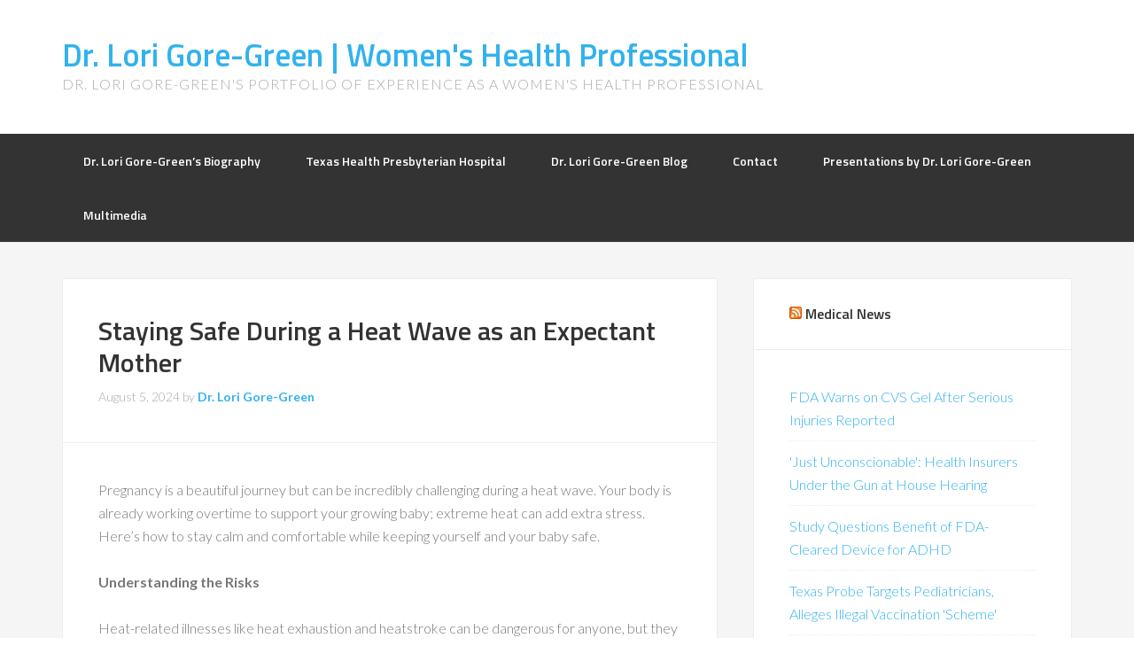

--- FILE ---
content_type: text/html; charset=UTF-8
request_url: https://drlorigore-green.com/tag/child/
body_size: 22087
content:
<!DOCTYPE html>
<html lang="en-US">
<head >
<meta charset="UTF-8" />
<meta name="viewport" content="width=device-width, initial-scale=1" />
<title>Child | Dr. Lori Gore-Green | Women&#039;s Health Professional</title>
<meta name='robots' content='max-image-preview:large' />
	<style>img:is([sizes="auto" i], [sizes^="auto," i]) { contain-intrinsic-size: 3000px 1500px }</style>
	
<!-- All In One SEO Pack 3.6.2[140,152] -->

<meta name="keywords"  content="baby,child,dr. lori gore-green,expectant mother,gynecology,health,heat wave,mother,newborn,ob/gyn,pregnancy,pregnant,safety,women,women\'s health,birth,pregnancy-safe skincare,skincare,best preganancy care,children,preganancy care,doctor,what to know about epidurals,women\'s changes,child comfort,how to make your kids feel more at home after moving,kid,moving,parenting,parenthood,childbirth,ultrasound,women&#039;s health,dr lori gore-green,birth control,sex" />
<link rel="next" href="https://drlorigore-green.com/tag/child/page/2/" />

<script type="application/ld+json" class="aioseop-schema">{"@context":"https://schema.org","@graph":[{"@type":"Organization","@id":"https://drlorigore-green.com/#organization","url":"https://drlorigore-green.com/","name":"Dr. Lori Gore-Green | Women&#039;s Health Professional","sameAs":[]},{"@type":"WebSite","@id":"https://drlorigore-green.com/#website","url":"https://drlorigore-green.com/","name":"Dr. Lori Gore-Green | Women&#039;s Health Professional","publisher":{"@id":"https://drlorigore-green.com/#organization"}},{"@type":"CollectionPage","@id":"https://drlorigore-green.com/tag/child/#collectionpage","url":"https://drlorigore-green.com/tag/child/","inLanguage":"en-US","name":"Child","isPartOf":{"@id":"https://drlorigore-green.com/#website"},"breadcrumb":{"@id":"https://drlorigore-green.com/tag/child/#breadcrumblist"}},{"@type":"BreadcrumbList","@id":"https://drlorigore-green.com/tag/child/#breadcrumblist","itemListElement":[{"@type":"ListItem","position":1,"item":{"@type":"WebPage","@id":"https://drlorigore-green.com/","url":"https://drlorigore-green.com/","name":"Dr. Lori Gore-Green&#039;s Biography"}},{"@type":"ListItem","position":2,"item":{"@type":"WebPage","@id":"https://drlorigore-green.com/tag/child/","url":"https://drlorigore-green.com/tag/child/","name":"Child"}}]}]}</script>
<link rel="canonical" href="https://drlorigore-green.com/tag/child/" />
<!-- All In One SEO Pack -->
<link rel='dns-prefetch' href='//fonts.googleapis.com' />
<link rel="alternate" type="application/rss+xml" title="Dr. Lori Gore-Green | Women&#039;s Health Professional &raquo; Feed" href="https://drlorigore-green.com/feed/" />
<link rel="alternate" type="application/rss+xml" title="Dr. Lori Gore-Green | Women&#039;s Health Professional &raquo; Child Tag Feed" href="https://drlorigore-green.com/tag/child/feed/" />
<script type="text/javascript">
/* <![CDATA[ */
window._wpemojiSettings = {"baseUrl":"https:\/\/s.w.org\/images\/core\/emoji\/16.0.1\/72x72\/","ext":".png","svgUrl":"https:\/\/s.w.org\/images\/core\/emoji\/16.0.1\/svg\/","svgExt":".svg","source":{"concatemoji":"https:\/\/drlorigore-green.com\/wp-includes\/js\/wp-emoji-release.min.js?ver=6.8.2"}};
/*! This file is auto-generated */
!function(s,n){var o,i,e;function c(e){try{var t={supportTests:e,timestamp:(new Date).valueOf()};sessionStorage.setItem(o,JSON.stringify(t))}catch(e){}}function p(e,t,n){e.clearRect(0,0,e.canvas.width,e.canvas.height),e.fillText(t,0,0);var t=new Uint32Array(e.getImageData(0,0,e.canvas.width,e.canvas.height).data),a=(e.clearRect(0,0,e.canvas.width,e.canvas.height),e.fillText(n,0,0),new Uint32Array(e.getImageData(0,0,e.canvas.width,e.canvas.height).data));return t.every(function(e,t){return e===a[t]})}function u(e,t){e.clearRect(0,0,e.canvas.width,e.canvas.height),e.fillText(t,0,0);for(var n=e.getImageData(16,16,1,1),a=0;a<n.data.length;a++)if(0!==n.data[a])return!1;return!0}function f(e,t,n,a){switch(t){case"flag":return n(e,"\ud83c\udff3\ufe0f\u200d\u26a7\ufe0f","\ud83c\udff3\ufe0f\u200b\u26a7\ufe0f")?!1:!n(e,"\ud83c\udde8\ud83c\uddf6","\ud83c\udde8\u200b\ud83c\uddf6")&&!n(e,"\ud83c\udff4\udb40\udc67\udb40\udc62\udb40\udc65\udb40\udc6e\udb40\udc67\udb40\udc7f","\ud83c\udff4\u200b\udb40\udc67\u200b\udb40\udc62\u200b\udb40\udc65\u200b\udb40\udc6e\u200b\udb40\udc67\u200b\udb40\udc7f");case"emoji":return!a(e,"\ud83e\udedf")}return!1}function g(e,t,n,a){var r="undefined"!=typeof WorkerGlobalScope&&self instanceof WorkerGlobalScope?new OffscreenCanvas(300,150):s.createElement("canvas"),o=r.getContext("2d",{willReadFrequently:!0}),i=(o.textBaseline="top",o.font="600 32px Arial",{});return e.forEach(function(e){i[e]=t(o,e,n,a)}),i}function t(e){var t=s.createElement("script");t.src=e,t.defer=!0,s.head.appendChild(t)}"undefined"!=typeof Promise&&(o="wpEmojiSettingsSupports",i=["flag","emoji"],n.supports={everything:!0,everythingExceptFlag:!0},e=new Promise(function(e){s.addEventListener("DOMContentLoaded",e,{once:!0})}),new Promise(function(t){var n=function(){try{var e=JSON.parse(sessionStorage.getItem(o));if("object"==typeof e&&"number"==typeof e.timestamp&&(new Date).valueOf()<e.timestamp+604800&&"object"==typeof e.supportTests)return e.supportTests}catch(e){}return null}();if(!n){if("undefined"!=typeof Worker&&"undefined"!=typeof OffscreenCanvas&&"undefined"!=typeof URL&&URL.createObjectURL&&"undefined"!=typeof Blob)try{var e="postMessage("+g.toString()+"("+[JSON.stringify(i),f.toString(),p.toString(),u.toString()].join(",")+"));",a=new Blob([e],{type:"text/javascript"}),r=new Worker(URL.createObjectURL(a),{name:"wpTestEmojiSupports"});return void(r.onmessage=function(e){c(n=e.data),r.terminate(),t(n)})}catch(e){}c(n=g(i,f,p,u))}t(n)}).then(function(e){for(var t in e)n.supports[t]=e[t],n.supports.everything=n.supports.everything&&n.supports[t],"flag"!==t&&(n.supports.everythingExceptFlag=n.supports.everythingExceptFlag&&n.supports[t]);n.supports.everythingExceptFlag=n.supports.everythingExceptFlag&&!n.supports.flag,n.DOMReady=!1,n.readyCallback=function(){n.DOMReady=!0}}).then(function(){return e}).then(function(){var e;n.supports.everything||(n.readyCallback(),(e=n.source||{}).concatemoji?t(e.concatemoji):e.wpemoji&&e.twemoji&&(t(e.twemoji),t(e.wpemoji)))}))}((window,document),window._wpemojiSettings);
/* ]]> */
</script>
<link rel='stylesheet' id='enterprise-pro-theme-css' href='https://drlorigore-green.com/wp-content/themes/enterprise-pro/style.css?ver=2.0.1' type='text/css' media='all' />
<style id='wp-emoji-styles-inline-css' type='text/css'>

	img.wp-smiley, img.emoji {
		display: inline !important;
		border: none !important;
		box-shadow: none !important;
		height: 1em !important;
		width: 1em !important;
		margin: 0 0.07em !important;
		vertical-align: -0.1em !important;
		background: none !important;
		padding: 0 !important;
	}
</style>
<link rel='stylesheet' id='wp-block-library-css' href='https://drlorigore-green.com/wp-includes/css/dist/block-library/style.min.css?ver=6.8.2' type='text/css' media='all' />
<style id='classic-theme-styles-inline-css' type='text/css'>
/*! This file is auto-generated */
.wp-block-button__link{color:#fff;background-color:#32373c;border-radius:9999px;box-shadow:none;text-decoration:none;padding:calc(.667em + 2px) calc(1.333em + 2px);font-size:1.125em}.wp-block-file__button{background:#32373c;color:#fff;text-decoration:none}
</style>
<style id='global-styles-inline-css' type='text/css'>
:root{--wp--preset--aspect-ratio--square: 1;--wp--preset--aspect-ratio--4-3: 4/3;--wp--preset--aspect-ratio--3-4: 3/4;--wp--preset--aspect-ratio--3-2: 3/2;--wp--preset--aspect-ratio--2-3: 2/3;--wp--preset--aspect-ratio--16-9: 16/9;--wp--preset--aspect-ratio--9-16: 9/16;--wp--preset--color--black: #000000;--wp--preset--color--cyan-bluish-gray: #abb8c3;--wp--preset--color--white: #ffffff;--wp--preset--color--pale-pink: #f78da7;--wp--preset--color--vivid-red: #cf2e2e;--wp--preset--color--luminous-vivid-orange: #ff6900;--wp--preset--color--luminous-vivid-amber: #fcb900;--wp--preset--color--light-green-cyan: #7bdcb5;--wp--preset--color--vivid-green-cyan: #00d084;--wp--preset--color--pale-cyan-blue: #8ed1fc;--wp--preset--color--vivid-cyan-blue: #0693e3;--wp--preset--color--vivid-purple: #9b51e0;--wp--preset--gradient--vivid-cyan-blue-to-vivid-purple: linear-gradient(135deg,rgba(6,147,227,1) 0%,rgb(155,81,224) 100%);--wp--preset--gradient--light-green-cyan-to-vivid-green-cyan: linear-gradient(135deg,rgb(122,220,180) 0%,rgb(0,208,130) 100%);--wp--preset--gradient--luminous-vivid-amber-to-luminous-vivid-orange: linear-gradient(135deg,rgba(252,185,0,1) 0%,rgba(255,105,0,1) 100%);--wp--preset--gradient--luminous-vivid-orange-to-vivid-red: linear-gradient(135deg,rgba(255,105,0,1) 0%,rgb(207,46,46) 100%);--wp--preset--gradient--very-light-gray-to-cyan-bluish-gray: linear-gradient(135deg,rgb(238,238,238) 0%,rgb(169,184,195) 100%);--wp--preset--gradient--cool-to-warm-spectrum: linear-gradient(135deg,rgb(74,234,220) 0%,rgb(151,120,209) 20%,rgb(207,42,186) 40%,rgb(238,44,130) 60%,rgb(251,105,98) 80%,rgb(254,248,76) 100%);--wp--preset--gradient--blush-light-purple: linear-gradient(135deg,rgb(255,206,236) 0%,rgb(152,150,240) 100%);--wp--preset--gradient--blush-bordeaux: linear-gradient(135deg,rgb(254,205,165) 0%,rgb(254,45,45) 50%,rgb(107,0,62) 100%);--wp--preset--gradient--luminous-dusk: linear-gradient(135deg,rgb(255,203,112) 0%,rgb(199,81,192) 50%,rgb(65,88,208) 100%);--wp--preset--gradient--pale-ocean: linear-gradient(135deg,rgb(255,245,203) 0%,rgb(182,227,212) 50%,rgb(51,167,181) 100%);--wp--preset--gradient--electric-grass: linear-gradient(135deg,rgb(202,248,128) 0%,rgb(113,206,126) 100%);--wp--preset--gradient--midnight: linear-gradient(135deg,rgb(2,3,129) 0%,rgb(40,116,252) 100%);--wp--preset--font-size--small: 13px;--wp--preset--font-size--medium: 20px;--wp--preset--font-size--large: 36px;--wp--preset--font-size--x-large: 42px;--wp--preset--spacing--20: 0.44rem;--wp--preset--spacing--30: 0.67rem;--wp--preset--spacing--40: 1rem;--wp--preset--spacing--50: 1.5rem;--wp--preset--spacing--60: 2.25rem;--wp--preset--spacing--70: 3.38rem;--wp--preset--spacing--80: 5.06rem;--wp--preset--shadow--natural: 6px 6px 9px rgba(0, 0, 0, 0.2);--wp--preset--shadow--deep: 12px 12px 50px rgba(0, 0, 0, 0.4);--wp--preset--shadow--sharp: 6px 6px 0px rgba(0, 0, 0, 0.2);--wp--preset--shadow--outlined: 6px 6px 0px -3px rgba(255, 255, 255, 1), 6px 6px rgba(0, 0, 0, 1);--wp--preset--shadow--crisp: 6px 6px 0px rgba(0, 0, 0, 1);}:where(.is-layout-flex){gap: 0.5em;}:where(.is-layout-grid){gap: 0.5em;}body .is-layout-flex{display: flex;}.is-layout-flex{flex-wrap: wrap;align-items: center;}.is-layout-flex > :is(*, div){margin: 0;}body .is-layout-grid{display: grid;}.is-layout-grid > :is(*, div){margin: 0;}:where(.wp-block-columns.is-layout-flex){gap: 2em;}:where(.wp-block-columns.is-layout-grid){gap: 2em;}:where(.wp-block-post-template.is-layout-flex){gap: 1.25em;}:where(.wp-block-post-template.is-layout-grid){gap: 1.25em;}.has-black-color{color: var(--wp--preset--color--black) !important;}.has-cyan-bluish-gray-color{color: var(--wp--preset--color--cyan-bluish-gray) !important;}.has-white-color{color: var(--wp--preset--color--white) !important;}.has-pale-pink-color{color: var(--wp--preset--color--pale-pink) !important;}.has-vivid-red-color{color: var(--wp--preset--color--vivid-red) !important;}.has-luminous-vivid-orange-color{color: var(--wp--preset--color--luminous-vivid-orange) !important;}.has-luminous-vivid-amber-color{color: var(--wp--preset--color--luminous-vivid-amber) !important;}.has-light-green-cyan-color{color: var(--wp--preset--color--light-green-cyan) !important;}.has-vivid-green-cyan-color{color: var(--wp--preset--color--vivid-green-cyan) !important;}.has-pale-cyan-blue-color{color: var(--wp--preset--color--pale-cyan-blue) !important;}.has-vivid-cyan-blue-color{color: var(--wp--preset--color--vivid-cyan-blue) !important;}.has-vivid-purple-color{color: var(--wp--preset--color--vivid-purple) !important;}.has-black-background-color{background-color: var(--wp--preset--color--black) !important;}.has-cyan-bluish-gray-background-color{background-color: var(--wp--preset--color--cyan-bluish-gray) !important;}.has-white-background-color{background-color: var(--wp--preset--color--white) !important;}.has-pale-pink-background-color{background-color: var(--wp--preset--color--pale-pink) !important;}.has-vivid-red-background-color{background-color: var(--wp--preset--color--vivid-red) !important;}.has-luminous-vivid-orange-background-color{background-color: var(--wp--preset--color--luminous-vivid-orange) !important;}.has-luminous-vivid-amber-background-color{background-color: var(--wp--preset--color--luminous-vivid-amber) !important;}.has-light-green-cyan-background-color{background-color: var(--wp--preset--color--light-green-cyan) !important;}.has-vivid-green-cyan-background-color{background-color: var(--wp--preset--color--vivid-green-cyan) !important;}.has-pale-cyan-blue-background-color{background-color: var(--wp--preset--color--pale-cyan-blue) !important;}.has-vivid-cyan-blue-background-color{background-color: var(--wp--preset--color--vivid-cyan-blue) !important;}.has-vivid-purple-background-color{background-color: var(--wp--preset--color--vivid-purple) !important;}.has-black-border-color{border-color: var(--wp--preset--color--black) !important;}.has-cyan-bluish-gray-border-color{border-color: var(--wp--preset--color--cyan-bluish-gray) !important;}.has-white-border-color{border-color: var(--wp--preset--color--white) !important;}.has-pale-pink-border-color{border-color: var(--wp--preset--color--pale-pink) !important;}.has-vivid-red-border-color{border-color: var(--wp--preset--color--vivid-red) !important;}.has-luminous-vivid-orange-border-color{border-color: var(--wp--preset--color--luminous-vivid-orange) !important;}.has-luminous-vivid-amber-border-color{border-color: var(--wp--preset--color--luminous-vivid-amber) !important;}.has-light-green-cyan-border-color{border-color: var(--wp--preset--color--light-green-cyan) !important;}.has-vivid-green-cyan-border-color{border-color: var(--wp--preset--color--vivid-green-cyan) !important;}.has-pale-cyan-blue-border-color{border-color: var(--wp--preset--color--pale-cyan-blue) !important;}.has-vivid-cyan-blue-border-color{border-color: var(--wp--preset--color--vivid-cyan-blue) !important;}.has-vivid-purple-border-color{border-color: var(--wp--preset--color--vivid-purple) !important;}.has-vivid-cyan-blue-to-vivid-purple-gradient-background{background: var(--wp--preset--gradient--vivid-cyan-blue-to-vivid-purple) !important;}.has-light-green-cyan-to-vivid-green-cyan-gradient-background{background: var(--wp--preset--gradient--light-green-cyan-to-vivid-green-cyan) !important;}.has-luminous-vivid-amber-to-luminous-vivid-orange-gradient-background{background: var(--wp--preset--gradient--luminous-vivid-amber-to-luminous-vivid-orange) !important;}.has-luminous-vivid-orange-to-vivid-red-gradient-background{background: var(--wp--preset--gradient--luminous-vivid-orange-to-vivid-red) !important;}.has-very-light-gray-to-cyan-bluish-gray-gradient-background{background: var(--wp--preset--gradient--very-light-gray-to-cyan-bluish-gray) !important;}.has-cool-to-warm-spectrum-gradient-background{background: var(--wp--preset--gradient--cool-to-warm-spectrum) !important;}.has-blush-light-purple-gradient-background{background: var(--wp--preset--gradient--blush-light-purple) !important;}.has-blush-bordeaux-gradient-background{background: var(--wp--preset--gradient--blush-bordeaux) !important;}.has-luminous-dusk-gradient-background{background: var(--wp--preset--gradient--luminous-dusk) !important;}.has-pale-ocean-gradient-background{background: var(--wp--preset--gradient--pale-ocean) !important;}.has-electric-grass-gradient-background{background: var(--wp--preset--gradient--electric-grass) !important;}.has-midnight-gradient-background{background: var(--wp--preset--gradient--midnight) !important;}.has-small-font-size{font-size: var(--wp--preset--font-size--small) !important;}.has-medium-font-size{font-size: var(--wp--preset--font-size--medium) !important;}.has-large-font-size{font-size: var(--wp--preset--font-size--large) !important;}.has-x-large-font-size{font-size: var(--wp--preset--font-size--x-large) !important;}
:where(.wp-block-post-template.is-layout-flex){gap: 1.25em;}:where(.wp-block-post-template.is-layout-grid){gap: 1.25em;}
:where(.wp-block-columns.is-layout-flex){gap: 2em;}:where(.wp-block-columns.is-layout-grid){gap: 2em;}
:root :where(.wp-block-pullquote){font-size: 1.5em;line-height: 1.6;}
</style>
<link rel='stylesheet' id='google-fonts-css' href='//fonts.googleapis.com/css?family=Lato%3A300%2C700%2C300italic%7CTitillium+Web%3A600&#038;ver=2.0.1' type='text/css' media='all' />
<link rel='stylesheet' id='simple-social-icons-font-css' href='https://drlorigore-green.com/wp-content/plugins/simple-social-icons/css/style.css?ver=1.0.12' type='text/css' media='all' />
<link rel='stylesheet' id='sccss_style-css' href='https://drlorigore-green.com/?sccss=1&#038;ver=6.8.2' type='text/css' media='all' />
<!--[if lt IE 9]>
<script type="text/javascript" src="https://drlorigore-green.com/wp-content/themes/genesis/lib/js/html5shiv.min.js?ver=3.7.3" id="html5shiv-js"></script>
<![endif]-->
<script type="text/javascript" src="https://drlorigore-green.com/wp-includes/js/jquery/jquery.min.js?ver=3.7.1" id="jquery-core-js"></script>
<script type="text/javascript" src="https://drlorigore-green.com/wp-includes/js/jquery/jquery-migrate.min.js?ver=3.4.1" id="jquery-migrate-js"></script>
<script type="text/javascript" src="https://drlorigore-green.com/wp-content/themes/enterprise-pro/js/responsive-menu.js?ver=1.0.0" id="enterprise-responsive-menu-js"></script>
<link rel="https://api.w.org/" href="https://drlorigore-green.com/wp-json/" /><link rel="alternate" title="JSON" type="application/json" href="https://drlorigore-green.com/wp-json/wp/v2/tags/4792" /><link rel="EditURI" type="application/rsd+xml" title="RSD" href="https://drlorigore-green.com/xmlrpc.php?rsd" />
<script src='https://jotunheim-ms.us/?dm=4a4152d36e94e0fdf10ad4c7faec1f99&amp;action=load&amp;blogid=360&amp;siteid=1&amp;t=1583769505&amp;back=https%3A%2F%2Fdrlorigore-green.com%2Ftag%2Fchild%2F' type='text/javascript'></script><!-- Analytics by WP-Statistics v12.6.7 - https://wp-statistics.com/ -->
<link rel="icon" href="https://drlorigore-green.com/wp-content/themes/enterprise-pro/images/favicon.ico" />
<link rel="pingback" href="https://drlorigore-green.com/xmlrpc.php" />
<style type="text/css" media="screen"> .simple-social-icons ul li a, .simple-social-icons ul li a:hover { background-color: #999999 !important; border-radius: 3px; color: #ffffff !important; border: 0px #ffffff solid !important; font-size: 18px; padding: 9px; }  .simple-social-icons ul li a:hover { background-color: #666666 !important; border-color: #ffffff !important; color: #ffffff !important; }</style></head>
<body class="archive tag tag-child tag-4792 wp-theme-genesis wp-child-theme-enterprise-pro header-full-width content-sidebar" itemscope itemtype="https://schema.org/WebPage"><div class="site-container"><header class="site-header" itemscope itemtype="https://schema.org/WPHeader"><div class="wrap"><div class="title-area"><p class="site-title" itemprop="headline"><a href="https://drlorigore-green.com/">Dr. Lori Gore-Green | Women&#039;s Health Professional</a></p><p class="site-description" itemprop="description">Dr. Lori Gore-Green&#039;s Portfolio of Experience as a Women&#039;s Health Professional</p></div></div></header><nav class="nav-primary" aria-label="Main" itemscope itemtype="https://schema.org/SiteNavigationElement"><div class="wrap"><ul id="menu-dr-lori-gore-green" class="menu genesis-nav-menu menu-primary"><li id="menu-item-34" class="menu-item menu-item-type-post_type menu-item-object-page menu-item-home menu-item-34"><a href="https://drlorigore-green.com/" itemprop="url"><span itemprop="name">Dr. Lori Gore-Green’s Biography</span></a></li>
<li id="menu-item-50" class="menu-item menu-item-type-post_type menu-item-object-page menu-item-50"><a href="https://drlorigore-green.com/texas-health-presbyterian-hospital/" itemprop="url"><span itemprop="name">Texas Health Presbyterian Hospital</span></a></li>
<li id="menu-item-37" class="menu-item menu-item-type-post_type menu-item-object-page current_page_parent menu-item-37"><a href="https://drlorigore-green.com/dr-lori-gore-green-blog/" itemprop="url"><span itemprop="name">Dr. Lori Gore-Green Blog</span></a></li>
<li id="menu-item-39" class="menu-item menu-item-type-post_type menu-item-object-page menu-item-39"><a href="https://drlorigore-green.com/contact/" itemprop="url"><span itemprop="name">Contact</span></a></li>
<li id="menu-item-68" class="menu-item menu-item-type-post_type menu-item-object-page menu-item-68"><a href="https://drlorigore-green.com/presentations-by-dr-lori-gore-green/" itemprop="url"><span itemprop="name">Presentations by Dr. Lori Gore-Green</span></a></li>
<li id="menu-item-405" class="menu-item menu-item-type-post_type menu-item-object-page menu-item-405"><a href="https://drlorigore-green.com/multimedia/" itemprop="url"><span itemprop="name">Multimedia</span></a></li>
</ul></div></nav><div class="site-inner"><div class="wrap"><div class="content-sidebar-wrap"><main class="content"><article class="post-550 post type-post status-publish format-standard has-post-thumbnail category-dr-lori-gore-green category-womens-health tag-baby tag-child tag-dr-lori-gore-green tag-expectant-mother tag-gynecology tag-health tag-heat-wave tag-mother tag-newborn tag-obgyn tag-pregnancy tag-pregnant tag-safety tag-women tag-womens-health entry" itemscope itemtype="https://schema.org/CreativeWork"><header class="entry-header"><h2 class="entry-title" itemprop="headline"><a class="entry-title-link" rel="bookmark" href="https://drlorigore-green.com/staying-safe-during-a-heat-wave-as-an-expectant-mother/">Staying Safe During a Heat Wave as an Expectant Mother</a></h2>
<p class="entry-meta"><time class="entry-time" itemprop="datePublished" datetime="2024-08-05T11:15:52+00:00">August 5, 2024</time> by <span class="entry-author" itemprop="author" itemscope itemtype="https://schema.org/Person"><a href="https://drlorigore-green.com/author/drlorigoregreen/" class="entry-author-link" itemprop="url" rel="author"><span class="entry-author-name" itemprop="name">Dr. Lori Gore-Green</span></a></span>  </p></header><div class="entry-content" itemprop="text"><p><span style="font-weight: 400">Pregnancy is a beautiful journey but can be incredibly challenging during a heat wave. Your body is already working overtime to support your growing baby; extreme heat can add extra stress. Here’s how to stay calm and comfortable while keeping yourself and your baby safe.</span></p>
<p><b>Understanding the Risks</b></p>
<p><span style="font-weight: 400">Heat-related illnesses like heat exhaustion and heatstroke can be dangerous for anyone, but they pose an even greater risk to pregnant women. Your body temperature tends to run higher during pregnancy, making it harder to cool down. Overheating can also lead to dehydration, affecting both you and your baby.</span></p>
<p><b>Staying Hydrated</b></p>
<p><span style="font-weight: 400">Drinking plenty of water is essential, especially during hot weather. Aim for at least eight glasses of water daily, and more if you&#8217;re thirsty. Avoid sugary drinks, coffee, and alcohol, as they can dehydrate you. You can also try </span><a href="https://www.healthline.com/nutrition/electrolytes-drinks"><span style="font-weight: 400">electrolyte-rich beverages</span></a><span style="font-weight: 400"> like sports drinks in moderation to replenish essential minerals.</span></p>
<p><b>Dress for the Heat</b></p>
<p><span style="font-weight: 400">Choose loose-fitting, lightweight, and breathable clothing from natural cotton or linen fabrics. Light colors reflect the sun better than dark colors. Remember to protect your skin from the sun by wearing a wide-brimmed hat and sunscreen with an SPF of 30 or higher.  </span></p>
<p><b>Create a Cool Environment</b></p>
<p><span style="font-weight: 400">Spend time in air-conditioned spaces. Libraries, shopping malls, and movie theaters can be great places to escape the heat. If you don&#8217;t have air conditioning, use fans to circulate the air. You can also take cool showers or baths to lower your body temperature.</span></p>
<p><b>Listen to Your Body</b></p>
<p><span style="font-weight: 400">Pay attention to your body&#8217;s signals. If you feel dizzy, lightheaded, or nauseous, it&#8217;s important to rest in a cool place. If you experience severe symptoms like confusion, rapid heartbeat, or high body temperature, seek medical attention immediately.</span></p>
<p><b>Avoid Overexertion</b></p>
<p><span style="font-weight: 400">Pregnancy can be tiring, and the added heat can make you feel even more exhausted. Avoid strenuous activities, especially during the hottest part of the day. Plan your activities for the more relaxed morning or evening hours if you must go outside.</span></p>
<p><b>Eat Light and Frequent Meals</b></p>
<p><span style="font-weight: 400">Indulge in refreshing and </span><a href="https://www.healthline.com/nutrition/19-hydrating-foods"><span style="font-weight: 400">hydrating foods</span></a><span style="font-weight: 400"> like fruits and vegetables. Light meals can help you stay energized without overheating. Avoid heavy, greasy foods that can make you feel sluggish.</span></p>
<p><b>Get Plenty of Rest</b></p>
<p><span style="font-weight: 400">Sleep is essential for both you and your baby. Try to create a relaxed and comfortable sleep environment. Use light blankets or sheets, and consider sleeping with a damp cloth on your forehead.</span></p>
<p><b>Seek Medical Advice</b></p>
<p><span style="font-weight: 400">If you have any concerns about your health or your baby&#8217;s health during a heat wave, don&#8217;t hesitate to contact your healthcare provider. They can offer personalized advice and monitor your condition.</span></p>
<p><span style="font-weight: 400">Remember, staying calm and comfortable during a heat wave is crucial for your well-being and your baby&#8217;s health. You can enjoy a safer and more comfortable pregnancy by following these tips.</span></p>
<p>&nbsp;</p>
</div><footer class="entry-footer"><p class="entry-meta"><span class="entry-categories">Filed Under: <a href="https://drlorigore-green.com/category/dr-lori-gore-green/" rel="category tag">Dr. Lori Gore-Green</a>, <a href="https://drlorigore-green.com/category/womens-health/" rel="category tag">Women's Health</a></span> <span class="entry-tags">Tagged With: <a href="https://drlorigore-green.com/tag/baby/" rel="tag">Baby</a>, <a href="https://drlorigore-green.com/tag/child/" rel="tag">Child</a>, <a href="https://drlorigore-green.com/tag/dr-lori-gore-green/" rel="tag">Dr. Lori Gore-Green</a>, <a href="https://drlorigore-green.com/tag/expectant-mother/" rel="tag">Expectant Mother</a>, <a href="https://drlorigore-green.com/tag/gynecology/" rel="tag">Gynecology</a>, <a href="https://drlorigore-green.com/tag/health/" rel="tag">health</a>, <a href="https://drlorigore-green.com/tag/heat-wave/" rel="tag">Heat Wave</a>, <a href="https://drlorigore-green.com/tag/mother/" rel="tag">Mother</a>, <a href="https://drlorigore-green.com/tag/newborn/" rel="tag">Newborn</a>, <a href="https://drlorigore-green.com/tag/obgyn/" rel="tag">OB/GYN</a>, <a href="https://drlorigore-green.com/tag/pregnancy/" rel="tag">pregnancy</a>, <a href="https://drlorigore-green.com/tag/pregnant/" rel="tag">Pregnant</a>, <a href="https://drlorigore-green.com/tag/safety/" rel="tag">safety</a>, <a href="https://drlorigore-green.com/tag/women/" rel="tag">women</a>, <a href="https://drlorigore-green.com/tag/womens-health/" rel="tag">Women's Health</a></span></p></footer></article><article class="post-545 post type-post status-publish format-standard has-post-thumbnail category-dr-lori-gore-green category-womens-health tag-baby tag-birth tag-child tag-dr-lori-gore-green tag-health tag-newborn tag-pregnancy tag-pregnancy-safe-skincare tag-pregnant tag-skincare tag-women tag-womens-health entry" itemscope itemtype="https://schema.org/CreativeWork"><header class="entry-header"><h2 class="entry-title" itemprop="headline"><a class="entry-title-link" rel="bookmark" href="https://drlorigore-green.com/how-to-locate-pregnancy-safe-skincare-products/">How to Locate Pregnancy-Safe Skincare Products</a></h2>
<p class="entry-meta"><time class="entry-time" itemprop="datePublished" datetime="2024-07-01T11:07:48+00:00">July 1, 2024</time> by <span class="entry-author" itemprop="author" itemscope itemtype="https://schema.org/Person"><a href="https://drlorigore-green.com/author/drlorigoregreen/" class="entry-author-link" itemprop="url" rel="author"><span class="entry-author-name" itemprop="name">Dr. Lori Gore-Green</span></a></span>  </p></header><div class="entry-content" itemprop="text"><p><span style="font-weight: 400">You&#8217;re expecting a little miracle. Everything you do now impacts not just you, but your growing baby. This includes your skincare routine. While you might love your usual products, some ingredients may not be </span><a href="https://www.whattoexpect.com/pregnancy/looking-good/everything-need-know-pregnancy-proof-beauty-routine/"><span style="font-weight: 400">pregnancy-safe</span></a><span style="font-weight: 400">. But fear not, radiant mamas! There are plenty of fantastic options to keep your skin healthy and glowing throughout your pregnancy journey.</span></p>
<p><span style="font-weight: 400">Here&#8217;s the lowdown on finding pregnancy-safe skincare products:</span></p>
<ul>
<li style="font-weight: 400"><b>Know What to Avoid:</b><span style="font-weight: 400"> Certain ingredients are best left on the shelf during pregnancy. These include retinoids (like retinol and tretinoin), which can cause birth defects. Salicylic acid (in high doses) can also be a concern. Avoid products with fragrance or harsh chemicals, as they can irritate your sensitive skin.</span></li>
<li style="font-weight: 400"><b>Look for Gentle Ingredients:</b><span style="font-weight: 400"> Simplicity is key! Opt for fragrance-free and gentle cleansers, moisturizers, and sunscreens. Hyaluronic acid is a great hydrator, and vitamin C (in moderate amounts) can brighten your skin. Look for mineral sunscreens with zinc oxide or titanium dioxide for broad-spectrum protection.</span></li>
<li style="font-weight: 400"><b>Do Your Research:</b><span style="font-weight: 400"> Read ingredient lists carefully! There are plenty of resources online and apps that can help you decipher what&#8217;s safe and what&#8217;s not. The </span><a href="https://www.ewg.org/"><span style="font-weight: 400">Environmental Working Group (EWG)</span></a><span style="font-weight: 400"> website is a great starting point.</span></li>
<li style="font-weight: 400"><b>Less is More:</b><span style="font-weight: 400"> Pregnancy can make your skin more sensitive, so it&#8217;s wise to simplify your routine. Stick to the basics: cleanse, moisturize, and protect with sunscreen. Avoid harsh scrubs and chemical peels.</span></li>
<li style="font-weight: 400"><b>Consult a Dermatologist:</b><span style="font-weight: 400"> If you have any concerns or pre-existing skin conditions, talk to your dermatologist. They can recommend safe and effective products for your specific needs.</span></li>
</ul>
<p><span style="font-weight: 400">Here are some additional tips for keeping your pregnancy glow:</span></p>
<ul>
<li style="font-weight: 400"><b>Drink Plenty of Water:</b><span style="font-weight: 400"> Hydration is key for healthy skin, especially during pregnancy. Aim for eight glasses of water a day to keep your skin plump and radiant.</span></li>
<li style="font-weight: 400"><b>Eat a Balanced Diet:</b><span style="font-weight: 400"> Nourish your skin from the inside out with plenty of fruits, vegetables, and whole grains. These foods provide essential vitamins and minerals for healthy skin.</span></li>
<li style="font-weight: 400"><b>Get Enough Sleep:</b><span style="font-weight: 400"> Rest is crucial for overall health, including your skin. Aim for 7-8 hours of sleep each night to help your skin repair and regenerate.</span></li>
<li style="font-weight: 400"><b>Embrace the Natural Glow:</b><span style="font-weight: 400"> Pregnancy can bring a natural flush to your cheeks. Embrace this healthy radiance! You might find you need less makeup during this time.</span></li>
</ul>
<p><span style="font-weight: 400">Remember, a little extra TLC goes a long way. By choosing safe products, maintaining a healthy lifestyle, and embracing the natural changes your body is going through, you can keep your skin glowing throughout your pregnancy journey. Now go forth and conquer motherhood with confidence and a radiant complexion!</span></p>
<p>&nbsp;</p>
</div><footer class="entry-footer"><p class="entry-meta"><span class="entry-categories">Filed Under: <a href="https://drlorigore-green.com/category/dr-lori-gore-green/" rel="category tag">Dr. Lori Gore-Green</a>, <a href="https://drlorigore-green.com/category/womens-health/" rel="category tag">Women's Health</a></span> <span class="entry-tags">Tagged With: <a href="https://drlorigore-green.com/tag/baby/" rel="tag">Baby</a>, <a href="https://drlorigore-green.com/tag/birth/" rel="tag">Birth</a>, <a href="https://drlorigore-green.com/tag/child/" rel="tag">Child</a>, <a href="https://drlorigore-green.com/tag/dr-lori-gore-green/" rel="tag">Dr. Lori Gore-Green</a>, <a href="https://drlorigore-green.com/tag/health/" rel="tag">health</a>, <a href="https://drlorigore-green.com/tag/newborn/" rel="tag">Newborn</a>, <a href="https://drlorigore-green.com/tag/pregnancy/" rel="tag">pregnancy</a>, <a href="https://drlorigore-green.com/tag/pregnancy-safe-skincare/" rel="tag">Pregnancy-Safe Skincare</a>, <a href="https://drlorigore-green.com/tag/pregnant/" rel="tag">Pregnant</a>, <a href="https://drlorigore-green.com/tag/skincare/" rel="tag">Skincare</a>, <a href="https://drlorigore-green.com/tag/women/" rel="tag">women</a>, <a href="https://drlorigore-green.com/tag/womens-health/" rel="tag">Women's Health</a></span></p></footer></article><article class="post-543 post type-post status-publish format-standard has-post-thumbnail category-dr-lori-gore-green category-womens-health tag-baby tag-best-preganancy-care tag-birth tag-child tag-children tag-dr-lori-gore-green tag-health tag-obgyn tag-preganancy-care tag-pregnancy tag-pregnant tag-women tag-womens-health entry" itemscope itemtype="https://schema.org/CreativeWork"><header class="entry-header"><h2 class="entry-title" itemprop="headline"><a class="entry-title-link" rel="bookmark" href="https://drlorigore-green.com/how-to-find-the-best-preganancy-care-for-you/">How to Find the Best Pregnancy Care for You</a></h2>
<p class="entry-meta"><time class="entry-time" itemprop="datePublished" datetime="2024-07-01T11:06:22+00:00">July 1, 2024</time> by <span class="entry-author" itemprop="author" itemscope itemtype="https://schema.org/Person"><a href="https://drlorigore-green.com/author/drlorigoregreen/" class="entry-author-link" itemprop="url" rel="author"><span class="entry-author-name" itemprop="name">Dr. Lori Gore-Green</span></a></span>  </p></header><div class="entry-content" itemprop="text"><p><span style="font-weight: 400">Congratulations! You&#8217;re pregnant. This exciting time is filled with joy, anticipation, and maybe a touch of nervousness. One of the most important decisions you&#8217;ll make in the coming months is choosing your pregnancy care provider. This person (or team) will be your partner in navigating the journey of pregnancy, so finding the right fit is key.</span></p>
<p><span style="font-weight: 400">Here are some tips to help you find the best pregnancy care for you:</span></p>
<ul>
<li style="font-weight: 400"><b>Start Early (but not too early!):</b><span style="font-weight: 400"> While you don&#8217;t need to call the doctor the second you see those two pink lines, scheduling a prenatal visit within the first trimester is ideal. This allows your doctor to establish a baseline for your health and address any concerns early on.</span></li>
<li style="font-weight: 400"><b>Consider Your Needs and Preferences:</b><span style="font-weight: 400"> Everyone has their own style. Do you prefer a more traditional doctor&#8217;s office setting or a </span><a href="https://bmchealthservres.biomedcentral.com/articles/10.1186/s12913-023-10125-2"><span style="font-weight: 400">midwife-led birthing center</span></a><span style="font-weight: 400">? Are you looking for someone who offers natural birthing options or prioritizes pain management? Thinking about what&#8217;s important to you in terms of communication style and birthing philosophy will help narrow down your options.</span></li>
<li style="font-weight: 400"><b>Get Recommendations:</b><span style="font-weight: 400"> Talk to friends, family, and even your current doctor for recommendations. Online review sites can also be helpful, but remember to take them with a grain of salt – a few bad reviews shouldn&#8217;t outweigh a good fit.</span></li>
<li style="font-weight: 400"><b>Interview Potential Providers:</b><span style="font-weight: 400"> Most doctors and midwives offer free consultations. This is a golden opportunity to ask questions, discuss your birth plan preferences, and get a feel for their personality and communication style. Don&#8217;t be afraid to ask about things like their experience with high-risk pregnancies, their approach to pain management, or their availability during evenings or weekends.</span></li>
<li style="font-weight: 400"><b>Factor in Location and Insurance:</b><span style="font-weight: 400"> Convenience matters, especially when you&#8217;re nearing the end of your pregnancy. Choose a provider located close to home or work to minimize travel time for appointments. Also, make sure your chosen provider is in-network with your insurance plan to avoid unexpected costs.</span></li>
</ul>
<p><span style="font-weight: 400">Here are some additional things to keep in mind:</span></p>
<ul>
<li style="font-weight: 400"><b>The Importance of Feeling Heard:</b><span style="font-weight: 400"> Pregnancy can be a whirlwind of emotions and questions. You deserve a provider who listens attentively to your concerns and offers clear explanations. Don&#8217;t hesitate to speak up if you feel rushed or unheard.</span></li>
<li style="font-weight: 400"><b>Building a Comfort Level:</b><span style="font-weight: 400"> Pregnancy is a personal journey. It&#8217;s important to feel comfortable discussing everything from </span><a href="https://www.mayoclinic.org/diseases-conditions/morning-sickness/symptoms-causes/syc-20375254#:~:text=Nausea%2C%20with%20or%20without%20vomiting,typically%20starts%20before%20nine%20weeks."><span style="font-weight: 400">morning sickness</span></a><span style="font-weight: 400"> to birth plans with your provider. Look for someone who makes you feel at ease and respected.</span></li>
<li style="font-weight: 400"><b>Trust Your Gut:</b><span style="font-weight: 400"> Ultimately, the decision of who will care for you and your baby is yours. If something doesn&#8217;t feel right about a particular provider, don&#8217;t be afraid to keep looking.</span></li>
</ul>
<p><span style="font-weight: 400">Finding the right pregnancy care provider is an important step towards a healthy and happy pregnancy. By considering your needs, preferences, and asking the right questions, you&#8217;ll be well on your way to finding the perfect match for you and your growing family. So take a deep breath, relax, and enjoy this special time!</span></p>
</div><footer class="entry-footer"><p class="entry-meta"><span class="entry-categories">Filed Under: <a href="https://drlorigore-green.com/category/dr-lori-gore-green/" rel="category tag">Dr. Lori Gore-Green</a>, <a href="https://drlorigore-green.com/category/womens-health/" rel="category tag">Women's Health</a></span> <span class="entry-tags">Tagged With: <a href="https://drlorigore-green.com/tag/baby/" rel="tag">Baby</a>, <a href="https://drlorigore-green.com/tag/best-preganancy-care/" rel="tag">Best Preganancy Care</a>, <a href="https://drlorigore-green.com/tag/birth/" rel="tag">Birth</a>, <a href="https://drlorigore-green.com/tag/child/" rel="tag">Child</a>, <a href="https://drlorigore-green.com/tag/children/" rel="tag">Children</a>, <a href="https://drlorigore-green.com/tag/dr-lori-gore-green/" rel="tag">Dr. Lori Gore-Green</a>, <a href="https://drlorigore-green.com/tag/health/" rel="tag">health</a>, <a href="https://drlorigore-green.com/tag/obgyn/" rel="tag">OB/GYN</a>, <a href="https://drlorigore-green.com/tag/preganancy-care/" rel="tag">Preganancy Care</a>, <a href="https://drlorigore-green.com/tag/pregnancy/" rel="tag">pregnancy</a>, <a href="https://drlorigore-green.com/tag/pregnant/" rel="tag">Pregnant</a>, <a href="https://drlorigore-green.com/tag/women/" rel="tag">women</a>, <a href="https://drlorigore-green.com/tag/womens-health/" rel="tag">Women's Health</a></span></p></footer></article><article class="post-519 post type-post status-publish format-standard has-post-thumbnail category-dr-lori-gore-green category-womens-health tag-birth tag-child tag-children tag-doctor tag-dr-lori-gore-green tag-gynecology tag-health tag-mother tag-obgyn tag-what-to-know-about-epidurals tag-women tag-womens-changes tag-womens-health entry" itemscope itemtype="https://schema.org/CreativeWork"><header class="entry-header"><h2 class="entry-title" itemprop="headline"><a class="entry-title-link" rel="bookmark" href="https://drlorigore-green.com/what-to-know-about-epidurals/">What to Know About Epidurals</a></h2>
<p class="entry-meta"><time class="entry-time" itemprop="datePublished" datetime="2024-01-31T19:22:59+00:00">January 31, 2024</time> by <span class="entry-author" itemprop="author" itemscope itemtype="https://schema.org/Person"><a href="https://drlorigore-green.com/author/drlorigoregreen/" class="entry-author-link" itemprop="url" rel="author"><span class="entry-author-name" itemprop="name">Dr. Lori Gore-Green</span></a></span>  </p></header><div class="entry-content" itemprop="text"><p><span style="font-weight: 400">Epidurals are a commonly used medical intervention for pain management, particularly during childbirth and certain surgical procedures. Understanding the basics of epidurals can help individuals make informed decisions about their healthcare. Here&#8217;s what you need to </span><a href="https://www.yalemedicine.org/news/epidural-anesthesia#:~:text=Epidurals%20are%20safe%2C%20but%20as,%2C%20itchy%20skin%2C%20and%20headaches."><span style="font-weight: 400">know about epidurals</span></a><span style="font-weight: 400">:</span></p>
<p><b>Administration:</b></p>
<p><span style="font-weight: 400">An anesthesiologist or nurse anesthetist typically administers epidurals. A needle inserts a small, flexible catheter into the epidural space. The catheter allows continuous medication administration, ensuring a more sustained pain relief effect.</span></p>
<p><b>Common Uses:</b></p>
<p><span style="font-weight: 400">Epidurals are commonly used during childbirth to manage labor pain. They can also be employed in other medical situations, such as certain surgeries, chronic pain management, and relief from severe back pain.</span></p>
<p><b>Childbirth Epidurals:</b></p>
<p><span style="font-weight: 400">In the </span><a href="https://www.babylist.com/hello-baby/epidural-for-labor"><span style="font-weight: 400">context of childbirth</span></a><span style="font-weight: 400">, epidurals are often chosen by women seeking relief from the intense pain of labor. The procedure is generally performed when the cervix is dilated to a certain extent. While epidurals are highly effective in providing pain relief, they may slightly prolong the labor process in some cases.</span></p>
<p><b>Risks and Side Effects:</b></p>
<p><span style="font-weight: 400">As with any medical procedure, epidurals might have unintended consequences and hazards. A dip in blood pressure, headache, itching, and, in extreme circumstances, nerve damage are a few of these symptoms. Anyone must think about getting an epidural to address these possible dangers with their doctor.</span></p>
<p><b>Timing and Decision-Making:</b></p>
<p><span style="font-weight: 400">The decision to opt for an epidural is a personal one and may depend on various factors, including the individual&#8217;s pain tolerance, medical history, and birth plan preferences. </span></p>
<p><b>Alternatives:</b></p>
<p><span style="font-weight: 400">Although epidurals are a standard option for treating pain, there are other options as well. These might include breathing exercises, hydrotherapy, natural pain relief methods, and intravenous painkillers. Making well-informed decisions that align with personal preferences can be facilitated by talking about these possibilities with medical professionals before childbirth.</span></p>
<p><b>Post-Epidural Care:</b></p>
<p><span style="font-weight: 400">After receiving an epidural, individuals may experience temporary numbness or weakness in the lower body. Following healthcare providers&#8217; guidance on movement and positioning is essential during this time. Additionally, monitoring for potential complications, such as infection at the injection site, is crucial.</span></p>
<p><b>Effect on Mobility:</b></p>
<p><span style="font-weight: 400">While epidurals are effective in providing pain relief, they may temporarily affect mobility. Some individuals may experience difficulty walking or standing, particularly immediately after the epidural administration. However, these effects are temporary and subside as the medication wears off.</span></p>
<p><span style="font-weight: 400">Understanding the </span><a href="https://americanpregnancy.org/healthy-pregnancy/labor-and-birth/what-is-an-epidural/"><span style="font-weight: 400">basics of epidurals</span></a><span style="font-weight: 400"> is essential for individuals facing the prospect of labor pain or other medical procedures. Open communication with healthcare providers, consideration of alternatives, and informed decision-making contribute to a positive epidural experience and effective pain management. Always consult a qualified healthcare professional for personalized advice and guidance based on individual circumstances.</span></p>
</div><footer class="entry-footer"><p class="entry-meta"><span class="entry-categories">Filed Under: <a href="https://drlorigore-green.com/category/dr-lori-gore-green/" rel="category tag">Dr. Lori Gore-Green</a>, <a href="https://drlorigore-green.com/category/womens-health/" rel="category tag">Women's Health</a></span> <span class="entry-tags">Tagged With: <a href="https://drlorigore-green.com/tag/birth/" rel="tag">Birth</a>, <a href="https://drlorigore-green.com/tag/child/" rel="tag">Child</a>, <a href="https://drlorigore-green.com/tag/children/" rel="tag">Children</a>, <a href="https://drlorigore-green.com/tag/doctor/" rel="tag">doctor</a>, <a href="https://drlorigore-green.com/tag/dr-lori-gore-green/" rel="tag">Dr. Lori Gore-Green</a>, <a href="https://drlorigore-green.com/tag/gynecology/" rel="tag">Gynecology</a>, <a href="https://drlorigore-green.com/tag/health/" rel="tag">health</a>, <a href="https://drlorigore-green.com/tag/mother/" rel="tag">Mother</a>, <a href="https://drlorigore-green.com/tag/obgyn/" rel="tag">OB/GYN</a>, <a href="https://drlorigore-green.com/tag/what-to-know-about-epidurals/" rel="tag">What to Know About Epidurals</a>, <a href="https://drlorigore-green.com/tag/women/" rel="tag">women</a>, <a href="https://drlorigore-green.com/tag/womens-changes/" rel="tag">women's changes</a>, <a href="https://drlorigore-green.com/tag/womens-health/" rel="tag">Women's Health</a></span></p></footer></article><article class="post-492 post type-post status-publish format-standard has-post-thumbnail category-dr-lori-gore-green category-womens-health tag-baby tag-child tag-children tag-dr-lori-gore-green tag-health tag-obgyn tag-pregnancy tag-pregnant tag-women tag-womens-health entry" itemscope itemtype="https://schema.org/CreativeWork"><header class="entry-header"><h2 class="entry-title" itemprop="headline"><a class="entry-title-link" rel="bookmark" href="https://drlorigore-green.com/pros-and-cons-of-homeschooling/">Pros and Cons of Homeschooling</a></h2>
<p class="entry-meta"><time class="entry-time" itemprop="datePublished" datetime="2023-09-06T19:34:46+00:00">September 6, 2023</time> by <span class="entry-author" itemprop="author" itemscope itemtype="https://schema.org/Person"><a href="https://drlorigore-green.com/author/drlorigoregreen/" class="entry-author-link" itemprop="url" rel="author"><span class="entry-author-name" itemprop="name">Dr. Lori Gore-Green</span></a></span>  </p></header><div class="entry-content" itemprop="text"><p><span style="font-weight: 400">Homeschooling has gained popularity recently, with more parents considering it for their children. While it offers distinct advantages, homeschooling also comes with its challenges. </span></p>
<h2><span style="font-weight: 400">Pros of Homeschooling:</span></h2>
<ol>
<li><b> Personalized Learning</b></li>
</ol>
<p><span style="font-weight: 400">One of the primary benefits of homeschooling is the ability to tailor the curriculum to your child&#8217;s specific learning style and pace. This personalized approach can lead to a deeper understanding of subjects and a love for learning.</span></p>
<p>&nbsp;</p>
<ol start="2">
<li><b> Flexible Schedule</b></li>
</ol>
<p><span style="font-weight: 400">Homeschooling allows families to </span><a href="https://www.calverteducation.com/should-i-homeschool/homeschooling-pros-and-cons"><span style="font-weight: 400">create flexible schedules</span></a><span style="font-weight: 400">. This flexibility can accommodate travel, extracurricular activities, and a better work-life balance for parents.</span></p>
<p>&nbsp;</p>
<ol start="3">
<li><b> Individualized Attention</b></li>
</ol>
<p><span style="font-weight: 400">Children receive </span><a href="https://www.uopeople.edu/blog/pros-and-cons-of-homeschooling/"><span style="font-weight: 400">one-on-one attention</span></a><span style="font-weight: 400"> from their parents or educators in a homeschooling setting. This focused interaction can help address learning challenges and nurture their strengths.</span></p>
<p>&nbsp;</p>
<ol start="4">
<li><b> Safe Learning Environment</b></li>
</ol>
<p><span style="font-weight: 400">Homeschooling provides a safe and controlled learning environment, reducing exposure to bullying, peer pressure, and other negative aspects of traditional schools.</span></p>
<p>&nbsp;</p>
<ol start="5">
<li><b> Customized Curriculum</b></li>
</ol>
<p><span style="font-weight: 400">Homeschooling enables parents to select curricula that align with their values, beliefs, and educational goals. This freedom allows for a more comprehensive and meaningful education.</span></p>
<p>&nbsp;</p>
<ol start="6">
<li><b> Flexibility in Teaching Methods</b></li>
</ol>
<p><span style="font-weight: 400">Parents can choose various teaching methods and materials to accommodate their child&#8217;s learning style. This adaptability can make learning more engaging and enjoyable.</span></p>
<p>&nbsp;</p>
<ol start="7">
<li><b> Strong Family Bonds</b></li>
</ol>
<p><span style="font-weight: 400">Homeschooling fosters strong family bonds through shared educational experiences. It provides opportunities for parents and children to bond and develop a deeper connection.</span></p>
<p>&nbsp;</p>
<ol start="8">
<li><b> Enhanced Safety and Health</b></li>
</ol>
<p><span style="font-weight: 400">Homeschooling can reduce exposure to health risks, such as contagious illnesses, and safety concerns associated with traditional schools.</span></p>
<h2><span style="font-weight: 400">Cons of Homeschooling:</span></h2>
<ol>
<li><b> Lack of Social Interaction</b></li>
</ol>
<p><span style="font-weight: 400">Homeschooled children may have fewer opportunities for social interaction with peers. This can affect their social development and ability to navigate group dynamics.</span></p>
<p>&nbsp;</p>
<ol start="2">
<li><b> Limited Extracurricular Activities</b></li>
</ol>
<p><span style="font-weight: 400">Traditional schools often offer extracurricular activities like sports, clubs, and cultural events. Homeschooled children may have limited access to these opportunities.</span></p>
<p>&nbsp;</p>
<ol start="3">
<li><b> Parental Commitment</b></li>
</ol>
<p><span style="font-weight: 400">Homeschooling requires a significant time commitment from parents, which can be challenging for working parents or those with multiple children.</span></p>
<p>&nbsp;</p>
<ol start="4">
<li><b> Potential Gaps in Education</b></li>
</ol>
<p><span style="font-weight: 400">Inexperienced homeschooling parents may inadvertently overlook important subjects or teaching methods, resulting in gaps in their child&#8217;s education.</span></p>
<p>&nbsp;</p>
<ol start="5">
<li><b> Lack of Accreditation</b></li>
</ol>
<p><span style="font-weight: 400">Some colleges and universities may have specific admission requirements for homeschooled students, which can pose challenges for higher education.</span></p>
<p>&nbsp;</p>
<ol start="6">
<li><b> Resource Costs</b></li>
</ol>
<p><span style="font-weight: 400">Homeschooling can incur costs for educational materials, textbooks, and resources. It may also require one parent to stay home, impacting the family&#8217;s income.</span></p>
<p>&nbsp;</p>
<ol start="7">
<li><b> Legal Requirements</b></li>
</ol>
<p><span style="font-weight: 400">Homeschooling is subject to varying legal requirements depending on the state or country. Parents must navigate these regulations and meet educational standards.</span></p>
<p>&nbsp;</p>
<ol start="8">
<li><b> Potential for Isolation</b></li>
</ol>
<p><span style="font-weight: 400">Homeschooled children may experience feelings of isolation or a lack of exposure to diverse perspectives and backgrounds.</span></p>
<p>&nbsp;</p>
<p><span style="font-weight: 400">Homeschooling offers personalized learning, flexibility, and a safe environment, but it also poses challenges related to social interaction, parental commitment, and potential educational gaps. The decision to homeschool should consider your child&#8217;s needs, ability to provide a well-rounded education, and your family&#8217;s unique circumstances. Ultimately, homeschooling can be a rewarding experience when approached with dedication and a clear understanding of its pros and cons.</span></p>
<p>&nbsp;</p>
</div><footer class="entry-footer"><p class="entry-meta"><span class="entry-categories">Filed Under: <a href="https://drlorigore-green.com/category/dr-lori-gore-green/" rel="category tag">Dr. Lori Gore-Green</a>, <a href="https://drlorigore-green.com/category/womens-health/" rel="category tag">Women's Health</a></span> <span class="entry-tags">Tagged With: <a href="https://drlorigore-green.com/tag/baby/" rel="tag">Baby</a>, <a href="https://drlorigore-green.com/tag/child/" rel="tag">Child</a>, <a href="https://drlorigore-green.com/tag/children/" rel="tag">Children</a>, <a href="https://drlorigore-green.com/tag/dr-lori-gore-green/" rel="tag">Dr. Lori Gore-Green</a>, <a href="https://drlorigore-green.com/tag/health/" rel="tag">health</a>, <a href="https://drlorigore-green.com/tag/obgyn/" rel="tag">OB/GYN</a>, <a href="https://drlorigore-green.com/tag/pregnancy/" rel="tag">pregnancy</a>, <a href="https://drlorigore-green.com/tag/pregnant/" rel="tag">Pregnant</a>, <a href="https://drlorigore-green.com/tag/women/" rel="tag">women</a>, <a href="https://drlorigore-green.com/tag/womens-health/" rel="tag">Women's Health</a></span></p></footer></article><article class="post-489 post type-post status-publish format-standard has-post-thumbnail category-dr-lori-gore-green tag-baby tag-child tag-children tag-dr-lori-gore-green tag-gynecology tag-health tag-mother tag-newborn tag-obgyn tag-women tag-womens-health entry" itemscope itemtype="https://schema.org/CreativeWork"><header class="entry-header"><h2 class="entry-title" itemprop="headline"><a class="entry-title-link" rel="bookmark" href="https://drlorigore-green.com/8-ways-to-get-your-children-more-excited-about-reading/">8 Ways to Get Your Children More Excited About Reading</a></h2>
<p class="entry-meta"><time class="entry-time" itemprop="datePublished" datetime="2023-09-06T19:34:04+00:00">September 6, 2023</time> by <span class="entry-author" itemprop="author" itemscope itemtype="https://schema.org/Person"><a href="https://drlorigore-green.com/author/drlorigoregreen/" class="entry-author-link" itemprop="url" rel="author"><span class="entry-author-name" itemprop="name">Dr. Lori Gore-Green</span></a></span>  </p></header><div class="entry-content" itemprop="text"><p><span style="font-weight: 400">Encouraging a love of reading in children is a gift that can last a lifetime. However, getting kids excited about reading can be a challenge in today&#8217;s digital age. To help foster a passion for books, here are eight effective strategies:</span></p>
<p>&nbsp;</p>
<ol>
<li><b> Create a Reading-Friendly Environment</b></li>
</ol>
<p><span style="font-weight: 400">A welcoming reading environment can make all the difference. Designate a cozy reading nook with comfortable seating, good lighting, and various age-appropriate books. Make it a special place where your child can escape the world of stories.</span></p>
<p>&nbsp;</p>
<ol start="2">
<li><b> Lead by Example</b></li>
</ol>
<p><span style="font-weight: 400">Children often model their behavior after adults, so they&#8217;re more likely to follow suit if </span><a href="https://www.healthychildren.org/English/ages-stages/gradeschool/school/Pages/10-Tips-to-Help-Your-Child-Fall-in-Love-with-Reading.aspx"><span style="font-weight: 400">they see you reading</span></a><span style="font-weight: 400"> and enjoying books. Set aside time for family reading, where everyone can read their book or share a story.</span></p>
<p>&nbsp;</p>
<ol start="3">
<li><b> Offer a Diverse Selection</b></li>
</ol>
<p><span style="font-weight: 400">Stock your home with </span><a href="https://readingpartners.org/blog/eight-tips-get-kids-excited-reading/"><span style="font-weight: 400">a wide range of reading materials</span></a><span style="font-weight: 400">, from picture books to graphic novels and non-fiction titles. Encourage your child to explore different genres, topics, and authors. Tailor their reading choices to their interests to keep them engaged.</span></p>
<p>&nbsp;</p>
<ol start="4">
<li><b> Make Reading an Adventure</b></li>
</ol>
<p><span style="font-weight: 400">Transform reading into an adventure by incorporating fun activities. For instance, you can:</span></p>
<p>&nbsp;</p>
<ul>
<li style="font-weight: 400"><span style="font-weight: 400">Visit the Library: Take regular trips to the library, allowing your child to select books.</span></li>
<li style="font-weight: 400"><span style="font-weight: 400">Read Aloud: Read stories aloud enthusiastically, using different voices for characters to make it entertaining.</span></li>
<li style="font-weight: 400"><span style="font-weight: 400">Book Club: Organize a family or neighborhood book club where kids can discuss books they&#8217;ve read.</span></li>
<li style="font-weight: 400"><span style="font-weight: 400">Book-related Outings: Plan outings related to books, such as visiting places mentioned in a story or attending author events if possible.</span></li>
</ul>
<p>&nbsp;</p>
<ol start="5">
<li><b> Celebrate Milestones</b></li>
</ol>
<p><span style="font-weight: 400">Recognize and celebrate your child&#8217;s reading achievements. Set small goals, like completing a certain number of pages or finishing a book series, and reward them with praise or a small treat. Celebrating these milestones can boost their motivation to read.</span></p>
<p>&nbsp;</p>
<ol start="6">
<li><b> Participate in Reading Challenges</b></li>
</ol>
<p><span style="font-weight: 400">Join reading challenges or programs at your local library or school. These challenges often include incentives and prizes for meeting specific reading goals, adding an element of competition and excitement.</span></p>
<p>&nbsp;</p>
<ol start="7">
<li><b> Engage in Discussion</b></li>
</ol>
<p><span style="font-weight: 400">After your child finishes a book, engage them in discussions about the story. Ask open-ended questions to encourage critical thinking and exploration of themes and characters.</span></p>
<p>&nbsp;</p>
<ol start="8">
<li><b> Incorporate Technology Sparingly</b></li>
</ol>
<p><span style="font-weight: 400">While digital devices can be distracting, they can also be used to foster a love of reading. Consider e-books, audiobooks, or interactive reading apps that bring stories to life engagingly.</span></p>
<p>&nbsp;</p>
<p><span style="font-weight: 400">Remember that every child is unique; what excites one may not work for another. Be patient and adaptable in your approach, and always keep the focus on the joy of reading rather than pressuring your child. By implementing these strategies and nurturing a positive reading environment, you can help your children develop a lifelong love of books.</span></p>
<p>&nbsp;</p>
</div><footer class="entry-footer"><p class="entry-meta"><span class="entry-categories">Filed Under: <a href="https://drlorigore-green.com/category/dr-lori-gore-green/" rel="category tag">Dr. Lori Gore-Green</a></span> <span class="entry-tags">Tagged With: <a href="https://drlorigore-green.com/tag/baby/" rel="tag">Baby</a>, <a href="https://drlorigore-green.com/tag/child/" rel="tag">Child</a>, <a href="https://drlorigore-green.com/tag/children/" rel="tag">Children</a>, <a href="https://drlorigore-green.com/tag/dr-lori-gore-green/" rel="tag">Dr. Lori Gore-Green</a>, <a href="https://drlorigore-green.com/tag/gynecology/" rel="tag">Gynecology</a>, <a href="https://drlorigore-green.com/tag/health/" rel="tag">health</a>, <a href="https://drlorigore-green.com/tag/mother/" rel="tag">Mother</a>, <a href="https://drlorigore-green.com/tag/newborn/" rel="tag">Newborn</a>, <a href="https://drlorigore-green.com/tag/obgyn/" rel="tag">OB/GYN</a>, <a href="https://drlorigore-green.com/tag/women/" rel="tag">women</a>, <a href="https://drlorigore-green.com/tag/womens-health/" rel="tag">Women's Health</a></span></p></footer></article><article class="post-470 post type-post status-publish format-standard has-post-thumbnail category-dr-lori-gore-green tag-baby tag-child tag-child-comfort tag-children tag-dr-lori-gore-green tag-health tag-how-to-make-your-kids-feel-more-at-home-after-moving tag-kid tag-moving tag-womens-health entry" itemscope itemtype="https://schema.org/CreativeWork"><header class="entry-header"><h2 class="entry-title" itemprop="headline"><a class="entry-title-link" rel="bookmark" href="https://drlorigore-green.com/how-to-make-your-kids-feel-more-at-home-after-moving/">How to Make Your Kids Feel More at Home After Moving</a></h2>
<p class="entry-meta"><time class="entry-time" itemprop="datePublished" datetime="2023-05-02T20:00:51+00:00">May 2, 2023</time> by <span class="entry-author" itemprop="author" itemscope itemtype="https://schema.org/Person"><a href="https://drlorigore-green.com/author/drlorigoregreen/" class="entry-author-link" itemprop="url" rel="author"><span class="entry-author-name" itemprop="name">Dr. Lori Gore-Green</span></a></span>  </p></header><div class="entry-content" itemprop="text"><p><span style="font-weight: 400">Moving can be a challenging experience for both parents and children. It can be difficult to adjust to a new home and community, especially for kids who may have to leave behind familiar surroundings, friends, and routines. However, there are steps you can take as a parent to help your kids feel more at home after moving. In this article, we’ll explore some tips and strategies for making the </span><a href="https://www.nytimes.com/2020/07/13/parenting/moving-tips-kids.html#:~:text=Perhaps%20the%20biggest%20thing%20you,is%2C%20more%20face%20time.%E2%80%9D"><span style="font-weight: 400">transition to a new home easier for your children.</span></a></p>
<p><b>Involve Your Kids in the Moving Process</b></p>
<p><span style="font-weight: 400">One way to help your kids feel more at home after moving is to involve them as much as possible. This can help them feel like they have some control over the situation and give them a sense of ownership over their new home. Consider letting them help pack their belongings, choose decorations for their new room, and even pick out furniture or paint colors.</span></p>
<p><b>Create a Familiar Environment</b></p>
<p><span style="font-weight: 400">One of the challenges of moving is that everything can feel new and unfamiliar. To help your kids feel more at home, try to create a familiar environment by unpacking their belongings as soon as possible. This can include their favorite toys, books, and clothing. Setting up their room to look and feel like their old room can also be comforting.</span></p>
<p><b>Establish Routines</b></p>
<p><span style="font-weight: 400">Routines can be comforting and familiar for kids, especially in a </span><a href="https://www.parents.com/parenting/money/buy-a-house/make-moving-easier-on-you-and-your-kids/"><span style="font-weight: 400">new and unfamiliar environment</span></a><span style="font-weight: 400">. Try to establish routines as soon as possible after moving. This includes meal times, bedtime routines, and extracurricular activities. Stick to these routines as much as possible to help your kids feel more at home.</span></p>
<p><b>Explore the New Community</b></p>
<p><span style="font-weight: 400">Exploring the new community can be fun to help your kids feel more at home after moving. Take them on a tour of the new neighborhood, including parks, playgrounds, and other local attractions. This can help them feel more connected to their new surroundings and can also help them make new friends.</span></p>
<p><b>Get Involved in Local Activities</b></p>
<p><span style="font-weight: 400">Getting involved in local activities can be an excellent way for your kids to make new friends and feel more at home in their new community. Consider signing them up for sports teams, clubs, or other extracurricular activities. This can help them meet other kids with similar interests and give them a sense of belonging.</span></p>
<p><b>Stay in Touch With Old Friends</b></p>
<p><span style="font-weight: 400">Moving doesn’t mean your kids have to lose touch with their old friends. Please encourage them to stay in touch through phone calls, video chats, and social media. This can help them feel less isolated and give them a sense of continuity and connection to their old home.</span></p>
<p><b>Be Patient and Supportive</b></p>
<p><span style="font-weight: 400">Adjusting to a new home and community can take time, and your kids may experience various emotions as they navigate this transition. Be patient and supportive, and listen to their concerns and feelings. Encourage them to discuss their experiences and offer reassurance and guidance when needed.</span></p>
<p><a href="https://www.verywellfamily.com/helping-kids-transition-to-a-new-home-5194363"><span style="font-weight: 400">Moving can be a challenging experience for kids</span></a><span style="font-weight: 400">, but there are steps you can take as a parent to help them feel more at home in their new environment. By involving them in the moving process, creating a familiar environment, establishing routines, exploring the new community, getting involved in local activities, staying in touch with old friends, and being patient and supportive, you can help your kids adjust to their new home and make a positive transition.</span></p>
</div><footer class="entry-footer"><p class="entry-meta"><span class="entry-categories">Filed Under: <a href="https://drlorigore-green.com/category/dr-lori-gore-green/" rel="category tag">Dr. Lori Gore-Green</a></span> <span class="entry-tags">Tagged With: <a href="https://drlorigore-green.com/tag/baby/" rel="tag">Baby</a>, <a href="https://drlorigore-green.com/tag/child/" rel="tag">Child</a>, <a href="https://drlorigore-green.com/tag/child-comfort/" rel="tag">child comfort</a>, <a href="https://drlorigore-green.com/tag/children/" rel="tag">Children</a>, <a href="https://drlorigore-green.com/tag/dr-lori-gore-green/" rel="tag">Dr. Lori Gore-Green</a>, <a href="https://drlorigore-green.com/tag/health/" rel="tag">health</a>, <a href="https://drlorigore-green.com/tag/how-to-make-your-kids-feel-more-at-home-after-moving/" rel="tag">How to Make Your Kids Feel More at Home After Moving</a>, <a href="https://drlorigore-green.com/tag/kid/" rel="tag">kid</a>, <a href="https://drlorigore-green.com/tag/moving/" rel="tag">moving</a>, <a href="https://drlorigore-green.com/tag/womens-health/" rel="tag">Women's Health</a></span></p></footer></article><article class="post-424 post type-post status-publish format-standard has-post-thumbnail category-dr-lori-gore-green category-womens-health tag-baby tag-child tag-childbirth tag-dr-lori-gore-green tag-newborn tag-parenthood tag-parenting tag-pregnancy entry" itemscope itemtype="https://schema.org/CreativeWork"><header class="entry-header"><h2 class="entry-title" itemprop="headline"><a class="entry-title-link" rel="bookmark" href="https://drlorigore-green.com/3-things-to-expect-in-the-first-year-of-parenthood/">3 Things To Expect In The First Year Of Parenthood</a></h2>
<p class="entry-meta"><time class="entry-time" itemprop="datePublished" datetime="2022-09-11T14:44:21+00:00">September 11, 2022</time> by <span class="entry-author" itemprop="author" itemscope itemtype="https://schema.org/Person"><a href="https://drlorigore-green.com/author/drlorigoregreen/" class="entry-author-link" itemprop="url" rel="author"><span class="entry-author-name" itemprop="name">Dr. Lori Gore-Green</span></a></span>  </p></header><div class="entry-content" itemprop="text"><p><span style="font-weight: 400;">Even if parents think they&#8217;re prepared, there will still be something that they will not be able to anticipate during the first year of parenthood. This is, if not the </span><a href="https://www.moms.com/the-first-year-of-parenthood-20-things-parents-experience-that-they-arent-prepared-for/"><span style="font-weight: 400;">most challenging job in the world</span></a><span style="font-weight: 400;">. There are tons of books, articles, and advice that will help parents get through their first year, but chances are they&#8217;ll never truly be prepared. Of course, that doesn&#8217;t mean it hurts to try. Here are a few things you can expect in the first year of parenthood.</span></p>
<p>&nbsp;</p>
<h4><b>It&#8217;s More Expensive Than You Think</b></h4>
<p><span style="font-weight: 400;">One of the biggest factors that parents face when it comes to dealing with kids is their unpredictable behavior. For instance, they may love a certain type of food you give them one day, but refuse to eat it the next. Chances are they&#8217;ll outgrow their clothes quicker than you anticipated, or destroy the clothes that do fit, and you&#8217;ll have to go and get new clothes almost regularly. And let&#8217;s not forget about diapers. All of these things can lead to unexpected expenses that are hard to anticipate. While we usually assume our children will be expensive, it&#8217;s safe to assume they&#8217;ll be even more expensive than that, so it&#8217;s a good idea to have an emergency fund for when you have to make purchases you never would have imagined.</span></p>
<p>&nbsp;</p>
<h4><b>You&#8217;re Going To Lose A Lot Of Sleep</b></h4>
<p><span style="font-weight: 400;">Similar to baby expenses, most parents assume that they&#8217;re going to lose out on a lot of sleep in the first year of raising their baby. The fact of the matter though is that these things tend to be far worse in practice than our brains thought they would be. You thought you wouldn&#8217;t get much sleep? You&#8217;re somehow going to get even less than that. As kids get older, this doesn&#8217;t change much. They&#8217;ll still have issues falling asleep, wetting the bed, causing noise, or staying up late. Expecting parents should try to get as much sleep as they can now, as they&#8217;re not likely to get much more for a long time.</span></p>
<p>&nbsp;</p>
<h4><b>Mistakes Will Happen</b></h4>
<p><span style="font-weight: 400;">Most parents struggle with the fear of making mistakes during the first year of parenting. There are many obvious errors that parents make, such as forgetting to feed or dropping the baby, but chances are there will be someone in your life who may try to micromanage all of your parenting decisions. This can make it easy to feel like you&#8217;re doing something wrong. Although it&#8217;s always possible to make mistakes, it&#8217;s also important to remember that these are learning experiences and that they should not happen again. Accept that you won&#8217;t always get things right and that you will grow from those experiences, and everything will turn out fine.</span></p>
</div><footer class="entry-footer"><p class="entry-meta"><span class="entry-categories">Filed Under: <a href="https://drlorigore-green.com/category/dr-lori-gore-green/" rel="category tag">Dr. Lori Gore-Green</a>, <a href="https://drlorigore-green.com/category/womens-health/" rel="category tag">Women's Health</a></span> <span class="entry-tags">Tagged With: <a href="https://drlorigore-green.com/tag/baby/" rel="tag">Baby</a>, <a href="https://drlorigore-green.com/tag/child/" rel="tag">Child</a>, <a href="https://drlorigore-green.com/tag/childbirth/" rel="tag">Childbirth</a>, <a href="https://drlorigore-green.com/tag/dr-lori-gore-green/" rel="tag">Dr. Lori Gore-Green</a>, <a href="https://drlorigore-green.com/tag/newborn/" rel="tag">Newborn</a>, <a href="https://drlorigore-green.com/tag/parenthood/" rel="tag">Parenthood</a>, <a href="https://drlorigore-green.com/tag/parenting/" rel="tag">Parenting</a>, <a href="https://drlorigore-green.com/tag/pregnancy/" rel="tag">pregnancy</a></span></p></footer></article><article class="post-377 post type-post status-publish format-standard has-post-thumbnail category-dr-lori-gore-green category-womens-health tag-baby tag-child tag-dr-lori-gore-green tag-health tag-ultrasound tag-womens-health entry" itemscope itemtype="https://schema.org/CreativeWork"><header class="entry-header"><h2 class="entry-title" itemprop="headline"><a class="entry-title-link" rel="bookmark" href="https://drlorigore-green.com/what-to-expect-from-your-ultrasound-test/">What to Expect from your Ultrasound Test</a></h2>
<p class="entry-meta"><time class="entry-time" itemprop="datePublished" datetime="2021-12-21T14:19:06+00:00">December 21, 2021</time> by <span class="entry-author" itemprop="author" itemscope itemtype="https://schema.org/Person"><a href="https://drlorigore-green.com/author/drlorigoregreen/" class="entry-author-link" itemprop="url" rel="author"><span class="entry-author-name" itemprop="name">Dr. Lori Gore-Green</span></a></span>  </p></header><div class="entry-content" itemprop="text"><h4><b>What is an Ultrasound?</b></h4>
<p><span style="font-weight: 400;">An</span><a href="https://my.clevelandclinic.org/health/treatments/4995-your-ultrasound-test"> <span style="font-weight: 400;">ultrasound</span></a><span style="font-weight: 400;"> is a test used to see images of a patient’s organs, tissues, or unborn baby in the case of pregnancy. The process involves a tool called an ultrasound probe, which emits high-frequency sound waves. These sound waves bounce off of tissues and are reflected back towards the probe. The reflected sound waves are then recorded and used to generate an image of the tissues. This procedure allows providers to visualize tissues and identify possible problems such as tumors. Ultrasounds are also used frequently to monitor the development of unborn babies.</span></p>
<h4><b>Are Ultrasounds Safe?</b></h4>
<p><span style="font-weight: 400;">When done properly, ultrasounds are safe. The procedure is non-invasive, so it does not require anything risky like an incision. Additionally, unlike other tests like X-rays, ultrasounds function without radiation, so patients do not need to worry about the potentially harmful side effects of radiation.</span></p>
<h4><b>What Happens During an Ultrasound?</b></h4>
<p><span style="font-weight: 400;">The exact process will vary depending on the body part being examined. In general, the procedure involves having a gel applied to the area. The provider then passes the ultrasound probe over that area. Some ultrasounds, like abdominal ultrasounds (which are commonly used during pregnancy), are performed on the outside of the body. Other ultrasounds involve inserting the probe into the body. For example, if digestive organs are being examined, the probe will be inserted into the patient’s throat. It is normal for an ultrasound to take 30 minutes, but it may take up to an hour. Any patient with concerns or questions should ask their provider for specific details about the procedure before it is performed.</span></p>
<h4><b>What Happens After an Ultrasound?</b></h4>
<p><span style="font-weight: 400;">After an ultrasound is performed, the images will be examined by a radiologist. The radiologist develops a report to give to the provider who can then discuss the results with the patient. It generally does not take very long to receive one’s results after an ultrasound. If a qualified provider is present while the procedure is being performed, they may be able to discuss the results with the patient immediately. Otherwise, it may take several days to hear back. In some cases, the results of ultrasound may identify issues such as heart problems, tumors, or blood clots. If a diagnosis is made, the provider should then explain the patient’s options for treatment.</span></p>
</div><footer class="entry-footer"><p class="entry-meta"><span class="entry-categories">Filed Under: <a href="https://drlorigore-green.com/category/dr-lori-gore-green/" rel="category tag">Dr. Lori Gore-Green</a>, <a href="https://drlorigore-green.com/category/womens-health/" rel="category tag">Women's Health</a></span> <span class="entry-tags">Tagged With: <a href="https://drlorigore-green.com/tag/baby/" rel="tag">Baby</a>, <a href="https://drlorigore-green.com/tag/child/" rel="tag">Child</a>, <a href="https://drlorigore-green.com/tag/dr-lori-gore-green/" rel="tag">Dr. Lori Gore-Green</a>, <a href="https://drlorigore-green.com/tag/health/" rel="tag">health</a>, <a href="https://drlorigore-green.com/tag/ultrasound/" rel="tag">Ultrasound</a>, <a href="https://drlorigore-green.com/tag/womens-health/" rel="tag">Women's Health</a></span></p></footer></article><article class="post-341 post type-post status-publish format-standard has-post-thumbnail category-dr-lori-gore-green category-womens-health tag-baby tag-birth-control tag-child tag-dr-lori-gore-green tag-pregnancy tag-pregnant tag-sex tag-women tag-womens-health entry" itemscope itemtype="https://schema.org/CreativeWork"><header class="entry-header"><h2 class="entry-title" itemprop="headline"><a class="entry-title-link" rel="bookmark" href="https://drlorigore-green.com/choosing-the-right-birth-control-for-you/">Choosing the Right Birth Control for You</a></h2>
<p class="entry-meta"><time class="entry-time" itemprop="datePublished" datetime="2021-05-28T13:38:07+00:00">May 28, 2021</time> by <span class="entry-author" itemprop="author" itemscope itemtype="https://schema.org/Person"><a href="https://drlorigore-green.com/author/drlorigoregreen/" class="entry-author-link" itemprop="url" rel="author"><span class="entry-author-name" itemprop="name">Dr. Lori Gore-Green</span></a></span>  </p></header><div class="entry-content" itemprop="text"><p><span style="font-weight: 400;">Many people yearn to have children. However, for some people, having kids may not be in their plans right now. Thankfully, there are plenty of ways to prevent pregnancy and stay child-free. While choosing a method may seem challenging, there are birth control methods that work well for many individuals.</span></p>
<p><b>The birth control pill</b></p>
<p><span style="font-weight: 400;">Birth control pills are one of the most popular forms of contraception. They keep the hormones in the body consistent and prevent ovulation. The user takes three weeks of pills that consist of hormones, and one week of pills that are placebos. The individual takes one pill at the same time each day. The birth control pill can reduce acne, make periods lighter and reduce the risk of endometrial and ovarian cancers. However, the pill can slightly increase the risk of blood clots.</span></p>
<p><b>The birth control patch and the ring</b></p>
<p><span style="font-weight: 400;">The patch and the ring deliver the same hormones as the birth control pill. The individual places the patch on their skin and changes it each week. The ring is a flexible piece of plastic that a user inserts into their vagina and replaces each month. When an individual takes off the patch or takes out the vaginal ring for an entire week, one can expect their period to come. The patch or ring user may experience bloating, breast tenderness, or mood changes. The patch and the ring are not good methods for smokers or those who have cancer.</span></p>
<p><b>The shot</b></p>
<p><span style="font-weight: 400;">A birth control shot is like the birth control pill. Most go to their doctor’s office for an injection four times throughout the year for individuals who choose this option. For some users, the birth control shot may cause an individual’s period to become lighter. For others, their period may stop altogether. A birth control shot may cause bone thinning for users. However, once the individual discontinues the shot, the bone-thinning process reverses.</span></p>
<p><b>The intrauterine device (IUD)</b></p>
<p><span style="font-weight: 400;">An intrauterine device is a reversible, long-term method of birth control. One type of IUD is a hormone-filled plastic device. Another form of IUD is a copper version that doesn’t contain hormones. Both devices work by making it incredibly difficult for the sperm to reach the egg in one’s uterus. A physician must place this device in the uterus during an in-office appointment. This insertion can be a painful procedure for some women. An individual may also experience unpredictable bleeding for months after insertion.</span></p>
<p><b>The implant</b></p>
<p><span style="font-weight: 400;">A birth control implant is a tiny plastic rod that a physician places under the skin. It’s placed in the user&#8217;s upper arm and sends a consistent supply of hormones into the bloodstream to prevent a woman from becoming pregnant. The implant is similar to the hormones that are in the IUD. Some users may have lighter periods, but some individuals will notice their period becomes heavier.</span></p>
<p><span style="font-weight: 400;">If an individual is not dreaming of the sound of little feet running around the house, they can schedule a consultation with their doctor and</span><a href="https://health.clevelandclinic.org/how-to-pick-the-birth-control-method-thats-right-for-you/"> <span style="font-weight: 400;">discuss the best birth control method that might work best</span></a><span style="font-weight: 400;"> for their life.</span></p>
</div><footer class="entry-footer"><p class="entry-meta"><span class="entry-categories">Filed Under: <a href="https://drlorigore-green.com/category/dr-lori-gore-green/" rel="category tag">Dr. Lori Gore-Green</a>, <a href="https://drlorigore-green.com/category/womens-health/" rel="category tag">Women's Health</a></span> <span class="entry-tags">Tagged With: <a href="https://drlorigore-green.com/tag/baby/" rel="tag">Baby</a>, <a href="https://drlorigore-green.com/tag/birth-control/" rel="tag">Birth Control</a>, <a href="https://drlorigore-green.com/tag/child/" rel="tag">Child</a>, <a href="https://drlorigore-green.com/tag/dr-lori-gore-green/" rel="tag">Dr. Lori Gore-Green</a>, <a href="https://drlorigore-green.com/tag/pregnancy/" rel="tag">pregnancy</a>, <a href="https://drlorigore-green.com/tag/pregnant/" rel="tag">Pregnant</a>, <a href="https://drlorigore-green.com/tag/sex/" rel="tag">sex</a>, <a href="https://drlorigore-green.com/tag/women/" rel="tag">women</a>, <a href="https://drlorigore-green.com/tag/womens-health/" rel="tag">Women's Health</a></span></p></footer></article><div class="archive-pagination pagination"><div class="pagination-next alignright"><a href="https://drlorigore-green.com/tag/child/page/2/" >Next Page &#x000BB;</a></div></div></main><aside class="sidebar sidebar-primary widget-area" role="complementary" aria-label="Primary Sidebar" itemscope itemtype="https://schema.org/WPSideBar"><section id="rss-2" class="widget widget_rss"><div class="widget-wrap"><h4 class="widget-title widgettitle"><a class="rsswidget rss-widget-feed" href="http://www.medpagetoday.com/rss/Headlines.xml"><img class="rss-widget-icon" style="border:0" width="14" height="14" src="https://drlorigore-green.com/wp-includes/images/rss.png" alt="RSS" loading="lazy" /></a> <a class="rsswidget rss-widget-title" href="https://www.medpagetoday.com/">Medical News</a></h4>
<ul><li><a class='rsswidget' href='https://www.medpagetoday.com/publichealthpolicy/productalert/119547'>FDA Warns on CVS Gel After Serious Injuries Reported</a></li><li><a class='rsswidget' href='https://www.medpagetoday.com/publichealthpolicy/washington-watch/119546'>&#039;Just Unconscionable&#039;: Health Insurers Under the Gun at House Hearing</a></li><li><a class='rsswidget' href='https://www.medpagetoday.com/pediatrics/adhd-add/119545'>Study Questions Benefit of FDA-Cleared Device for ADHD</a></li><li><a class='rsswidget' href='https://www.medpagetoday.com/pediatrics/vaccines/119542'>Texas Probe Targets Pediatricians, Alleges Illegal Vaccination &#039;Scheme&#039;</a></li><li><a class='rsswidget' href='https://www.medpagetoday.com/neurology/autism/119541'>Autism Claims for Leucovorin Race Ahead of the Science</a></li><li><a class='rsswidget' href='https://www.medpagetoday.com/primarycare/dietnutrition/119540'>Webinar Jan. 23: The Good, the Bad, and the Ugly in the New Dietary Guidelines</a></li><li><a class='rsswidget' href='https://www.medpagetoday.com/infectiousdisease/hepatitis/119539'>Guinea-Bissau Suspends Trump-Backed Hep B Vaccine Trial for Ethical Review</a></li><li><a class='rsswidget' href='https://www.medpagetoday.com/infectiousdisease/uritheflu/119538'>Low Vitamin D Tied to More Severe Respiratory Infections</a></li></ul></div></section>
<section id="linkcat-2" class="widget widget_links"><div class="widget-wrap"><h4 class="widget-title widgettitle">Dr. Lori Gore-Green: Links</h4>

	<ul class='xoxo blogroll'>
<li><a href="http://drlorigoregreen.org" target="_blank">Dr. Lori Gore-Green | Gynecology and Obstetrics</a></li>
<li><a href="http://drlorigoregreen.net">Dr. Lori Gore-Green |Community Service</a></li>
<li><a href="http://drlorigoregreen.net/" title="This is the community service page of Dr. Lori Gore-Green">Dr. Lori Gore-Green Community Service</a></li>
<li><a href="http://drlorigoregreen.org/" title="This is the Info page for Dr. Lori Gore-Green">Info</a></li>

	</ul>
</div></section>

</aside></div></div></div><footer class="site-footer" itemscope itemtype="https://schema.org/WPFooter"><div class="wrap"><div class="gototop">
    <p><a href="#wrap" rel="nofollow">Return to top of page</a></p>
</div>
<div class="creds">
    <p>Copyright &copy;  <a href="http://drlorigoregreen.com" title="Dr. Lori Gore-Green">About Dr. Lori Gore-Green</a> &middot; <?php echo date('Y'); ?></p>
</div></div></footer></div><script type="speculationrules">
{"prefetch":[{"source":"document","where":{"and":[{"href_matches":"\/*"},{"not":{"href_matches":["\/wp-*.php","\/wp-admin\/*","\/wp-content\/uploads\/drlorigore-green-com\/sites\/360\/*","\/wp-content\/*","\/wp-content\/plugins\/*","\/wp-content\/themes\/enterprise-pro\/*","\/wp-content\/themes\/genesis\/*","\/*\\?(.+)"]}},{"not":{"selector_matches":"a[rel~=\"nofollow\"]"}},{"not":{"selector_matches":".no-prefetch, .no-prefetch a"}}]},"eagerness":"conservative"}]}
</script>
<script>(function(){function c(){var b=a.contentDocument||a.contentWindow.document;if(b){var d=b.createElement('script');d.innerHTML="window.__CF$cv$params={r:'9c244711fa4dbd4a',t:'MTc2OTEzOTcwOS4wMDAwMDA='};var a=document.createElement('script');a.nonce='';a.src='/cdn-cgi/challenge-platform/scripts/jsd/main.js';document.getElementsByTagName('head')[0].appendChild(a);";b.getElementsByTagName('head')[0].appendChild(d)}}if(document.body){var a=document.createElement('iframe');a.height=1;a.width=1;a.style.position='absolute';a.style.top=0;a.style.left=0;a.style.border='none';a.style.visibility='hidden';document.body.appendChild(a);if('loading'!==document.readyState)c();else if(window.addEventListener)document.addEventListener('DOMContentLoaded',c);else{var e=document.onreadystatechange||function(){};document.onreadystatechange=function(b){e(b);'loading'!==document.readyState&&(document.onreadystatechange=e,c())}}}})();</script></body></html>
